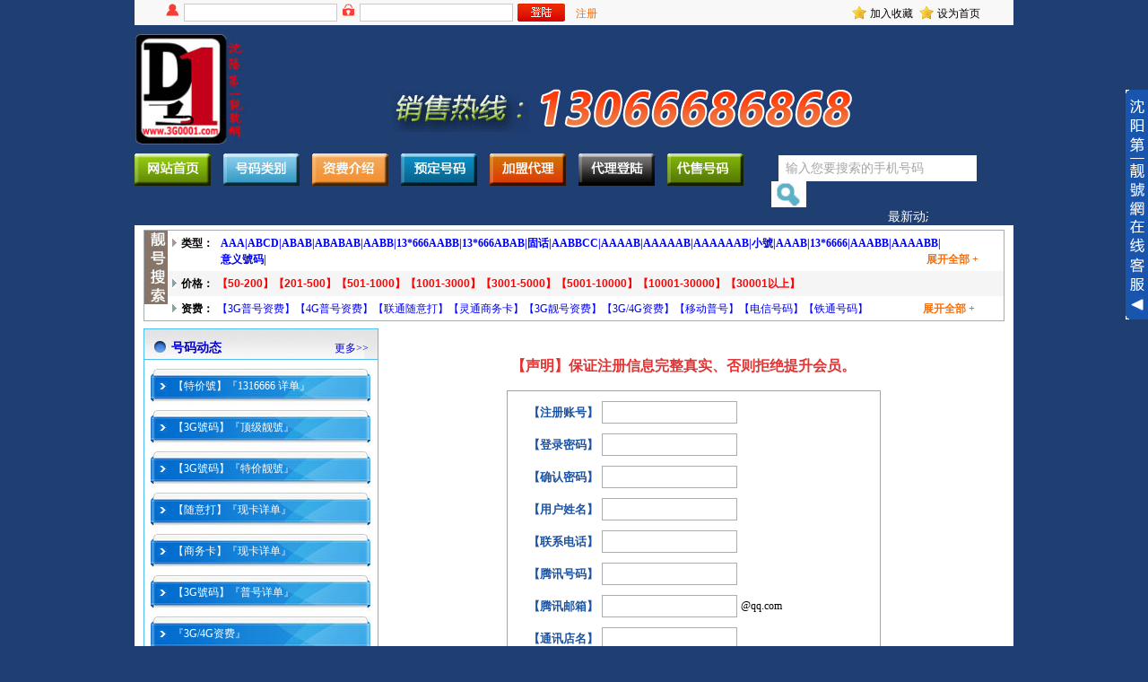

--- FILE ---
content_type: text/html; charset=utf-8
request_url: http://3g0001.com/memberzhuce.aspx
body_size: 12342
content:

<!DOCTYPE html PUBLIC "-//W3C//DTD XHTML 1.0 Transitional//EN" "http://www.w3.org/TR/xhtml1/DTD/xhtml1-transitional.dtd">
<html xmlns="http://www.w3.org/1999/xhtml">
<head id="Head1"><meta http-equiv="Content-Type" content="text/html; charset=gb2312" /><title>

</title><link href="../style/layout.css" rel="stylesheet" type="text/css" media="screen" /><link href="../style/grid.css" rel="stylesheet" type="text/css" media="screen" /><link href="../style/ie.css" rel="stylesheet" type="text/css" media="screen" /><link href="../style/reset.css" rel="stylesheet" type="text/css" media="screen" /><link href="../style/light.css" rel="stylesheet" type="text/css" media="screen" /><link href="../style/news.css" rel="stylesheet" type="text/css" media="screen" />
    <script type="text/javascript" src="../js/jquery.js"></script>
    
    <script src="../js/slides.min.jquery.js" type="text/javascript"></script>
  
  <script src="../js/aaa.js"></script>

  <script language="JavaScript" type="text/javascript">
      lastScrollY = 0;
      function heartBeat() {
          var diffY;
          if (document.documentElement && document.documentElement.scrollTop)
              diffY = document.documentElement.scrollTop;
          else if (document.body)
              diffY = document.body.scrollTop
          else
          { /*Netscape stuff*/ }
          percent = .1 * (diffY - lastScrollY);
          if (percent > 0) percent = Math.ceil(percent);
          else percent = Math.floor(percent);
          document.getElementById("lovexin12").style.top = parseInt(document.getElementById
("lovexin12").style.top) + percent + "px";

          lastScrollY = lastScrollY + percent;
      }

      document.write(suspendcode12);

      window.setInterval("heartBeat()", 1);
    </script>
</head>
<body>
    <form name="Form1" method="post" action="memberzhuce.aspx" onsubmit="javascript:return WebForm_OnSubmit();" id="Form1">
<div>
<input type="hidden" name="__EVENTTARGET" id="__EVENTTARGET" value="" />
<input type="hidden" name="__EVENTARGUMENT" id="__EVENTARGUMENT" value="" />
<input type="hidden" name="__VIEWSTATE" id="__VIEWSTATE" value="/wEPDwUJNjEwMzc3NTI1D2QWAgIDD2QWHAIDDw8WAh4HVmlzaWJsZWhkZAIFDxYCHgRocmVmZGQCCw8WAh4EVGV4dAVp5pyA5paw5Yqo5oCB77ya5paw5YiwMTMxNjY2NjbmrrXmnIDlkI7nmoTnu4/lhbjjgIHmlbDph4/[base64]/[base64]/jgJHjgI4xMzE2NjY2IOivpuWNleOAj2QCAQ9kFgJmDxUCAjE5IOOAkDNH6Jmf56CB44CR44CO6aG257qn6Z2T6Jmf44CPZAICD2QWAmYPFQICMTcg44CQM0fomZ/noIHjgJHjgI7nibnku7fpnZPomZ/jgI9kAgMPZBYCZg8VAgIyOSHjgJDpmo/mhI/[base64]/lrozmlbTnnJ/[base64]/neivgeazqOWGjOS/[base64]/[base64]/[base64]/cD0xOjg1ODgwMDAwMTo0EeOAkOeuoSDnkIYg5ZOh44CRZAIBD2QWAmYPFQMgdGVuY2VudDovL21lc3NhZ2UvP3Vpbj0zMTg4Njk2MTEkaHR0cDovL3dwYS5xcS5jb20vcGE/cD0xOjMxODg2OTYxMTo0EuOAkOiZn+eggeiuoui0reOAkWQYAQUeX19Db250cm9sc1JlcXVpcmVQb3N0QmFja0tleV9fFgIFDEltYWdlQnV0dG9uMgUMSW1hZ2VCdXR0b24xrB0RriRs9jTnRY5+wpi1kvwbJbM=" />
</div>

<script type="text/javascript">
//<![CDATA[
var theForm = document.forms['Form1'];
if (!theForm) {
    theForm = document.Form1;
}
function __doPostBack(eventTarget, eventArgument) {
    if (!theForm.onsubmit || (theForm.onsubmit() != false)) {
        theForm.__EVENTTARGET.value = eventTarget;
        theForm.__EVENTARGUMENT.value = eventArgument;
        theForm.submit();
    }
}
//]]>
</script>


<script src="/WebResource.axd?d=J2w41azR3CO8cPb-030Cit7ZBgpL2jovznJhHOLwtT0TW9M2Mllns7kHlbNDY8oFfEhfWikQ7iwGVJTFtTvDi86CbyI1&amp;t=638441975890689686" type="text/javascript"></script>


<script src="/WebResource.axd?d=MdxHHbs7edGj5iJJP_sbd7vEPeTZJxnfves70GEoBDl07r4lBI_a42I6ouCXdK3CS7fi7ubpIV5Bln7ZsKk6DGsl8zU1&amp;t=638441975890689686" type="text/javascript"></script>
<script type="text/javascript">
//<![CDATA[
function WebForm_OnSubmit() {
if (typeof(ValidatorOnSubmit) == "function" && ValidatorOnSubmit() == false) return false;
return true;
}
//]]>
</script>

<div>

	<input type="hidden" name="__VIEWSTATEGENERATOR" id="__VIEWSTATEGENERATOR" value="F0767FD6" />
	<input type="hidden" name="__EVENTVALIDATION" id="__EVENTVALIDATION" value="/wEWEQLl7uw7Aq+m6rYIAq70mIQNAtLC1eQCAv3Tj64EAtLCmdMIAo/I8YAKAsaZ0ZUMArePrPkGAvu49B0C6s+q6woCz+/m7wwCss3Ggw0CjsO65A4CjOeKxgYCu6uxhggCkKPCqw0IKQoqqcRSkyptGJkXk1FnWZITUw==" />
</div>
    
    <div class="container">
        <div class="head span-25">
            <div class="biaodan span-19 last">
                <div id="Panel4">
	
                    <span class="sp">
                        <img src="../images/name.jpg" /></span> <span class="sp">
                            <input name="username" type="text" id="username" size="20" maxlength="20" class="input" onkeydown="if(event.keyCode=='13') ImageButton2.click()" />
                        </span><span class="sp">
                            <img src="../images/password.jpg" /></span> <span class="sp">
                                <input name="password1" type="password" id="password1" size="20" maxlength="20" class="input" onkeydown="if(event.keyCode=='13') ImageButton2.click()" /></span>
                    <span class="sp">
                        <input type="image" name="ImageButton2" id="ImageButton2" src="../images/login.jpg" onclick="javascript:WebForm_DoPostBackWithOptions(new WebForm_PostBackOptions(&quot;ImageButton2&quot;, &quot;&quot;, true, &quot;&quot;, &quot;&quot;, false, false))" style="border-width:0px;" />
                    </span><span class="sp"><a href="memberzhuce.aspx">注册</a> </span>
                
</div>
                
            </div>
            <div class="header span-4">
                <a href="#" onclick="this.style.behavior='url(#default#homepage)';this.setHomePage('http://www.3g0001.com/');">
                    设为首页</a> <a href="javascript:window.external.AddFavorite('http://www.3g0001.com/', '沈阳手机靓号')">
                        加入收藏</a></div>
        </div>
        <!--头部结束-->
        <div class="logo span-25">
            <a id="hr_login">
                <img src="/images/picture/1.jpg" /></a><span><img src="/images/picture/5.jpg" /></span>
        </div>
        <!--导航开始-->
        <ul id="nav-one" class="nav span-18 last">
            <li><a href="Onepage.aspx">
                <img src="../images/nav1.jpg" /></a></li>
            <li><a href="#">
                <img src="../images/nav2.jpg" /></a>
                <ul>
                    <li><a href="news.aspx">全部号源</a></li>
                    <li><a href="liantong.aspx?leibieid=1">中国移动</a></li>
                    <li><a href="liantong.aspx?leibieid=2">中国联通</a></li>
                    <li><a href="liantong.aspx?leibieid=3">中国电信</a></li>
                    <li><a href="liantong.aspx?leibieid=111">平价号码</a></li>
                    <li><a href="liantong.aspx?qitaid=444">其他号码</a></li>
                    <li><a href="liantong.aspx?leibieid=222">全部靓号</a></li>
                </ul>
            </li>
            <li><a href="zifei.aspx">
                <img src="../images/nav3.jpg" /></a></li>
            <li><a href="yuding.aspx">
                <img src="../images/nav5.jpg" /></a></li>
            <li><a href="contactus.aspx">
                <img src="../images/nav6.jpg" /></a></li>
            <li><a href="daililogin.aspx">
                <img src="../images/nav7.jpg" /></a></li>
            <li><a href="daishou.aspx">
                <img src="../images/nav4.jpg" /></a></li>
        </ul>
        <!--导航结束-->
        <!--搜索开始-->
        <div class="search span-7 last">
            <input name="search_txt" type="text" id="search_txt" onfocus="if(value=='输入您要搜索的手机号码') {value=''}" onblur="if(value=='') {value='输入您要搜索的手机号码'}" value="输入您要搜索的手机号码" class="search_txt" nkeydown="if(event.keyCode=='13') ImageButton1.click()" />
            <input type="image" name="ImageButton1" id="ImageButton1" src="../images/search.jpg" onclick="javascript:WebForm_DoPostBackWithOptions(new WebForm_PostBackOptions(&quot;ImageButton1&quot;, &quot;&quot;, true, &quot;&quot;, &quot;&quot;, false, false))" style="border-width:0px;" />
        </div>
         <div class="gonggao span-25">
           <span class="g" style="color: White; margin-left: 50px; "> </span><span class="zi">
        <marquee scrollamount='1' scrolldelay='50' direction='LEFT' width='835' id='helpor_net'
            height='20' onmouseover='helpor_net.stop()' onmouseout='helpor_net.start()'><p style="font-family:verdana; font-size:14px; color:White;">
            
            最新动态：新到13166666段最后的经典、数量有限、批发零售1316666段普通号码！！
            </p></marquee>
    </span>
        </div>
        <!--正文开始-->
        <div class="contain2 span-25 last">
            <!--搜索结束-->
            
<!--搜索条件开始-->
<div class="searchlist span-24 border">
    <img src="../images/sousuo.jpg" />
    <dl class="bai">
        <dt class="bg">类型：</dt>
        <dd class="xing">
            
                    <a href="liantong.aspx?idd1=176">
                        AAA|</a>
                
                    <a href="liantong.aspx?idd1=181">
                        ABCD|</a>
                
                    <a href="liantong.aspx?idd1=184">
                        ABAB|</a>
                
                    <a href="liantong.aspx?idd1=185">
                        ABABAB|</a>
                
                    <a href="liantong.aspx?idd1=186">
                        AABB|</a>
                
                    <a href="liantong.aspx?idd1=232">
                        13*666AABB|</a>
                
                    <a href="liantong.aspx?idd1=233">
                        13*666ABAB|</a>
                
                    <a href="liantong.aspx?idd1=235">
                        固话|</a>
                
                    <a href="liantong.aspx?idd1=187">
                        AABBCC|</a>
                
                    <a href="liantong.aspx?idd1=195">
                        AAAAB|</a>
                
                    <a href="liantong.aspx?idd1=196">
                        AAAAAB|</a>
                
                    <a href="liantong.aspx?idd1=197">
                        AAAAAAB|</a>
                
                    <a href="liantong.aspx?idd1=191">
                        小號|</a>
                
                    <a href="liantong.aspx?idd1=194">
                        AAAB|</a>
                
                    <a href="liantong.aspx?idd1=223">
                        13*6666|</a>
                
                    <a href="liantong.aspx?idd1=219">
                        AAABB|</a>
                
                    <a href="liantong.aspx?idd1=217">
                        AAAABB|</a>
                
                    <a href="liantong.aspx?idd1=214">
                        意义號码|</a>
                
            <div id="zhankai">
                <a href="#">展开全部 +</a></div>
            <dd class="fenlei">
                
                        <a href="liantong.aspx?idd1=211">
                            13*66666|</a>
                    
                        <a href="liantong.aspx?idd1=210">
                            13*666|</a>
                    
                        <a href="liantong.aspx?idd1=218">
                            AAAAABB|</a>
                    
                        <a href="liantong.aspx?idd1=177">
                            AAAA|</a>
                    
                        <a href="liantong.aspx?idd1=178">
                            AAAAA|</a>
                    
                        <a href="liantong.aspx?idd1=183">
                            ABCDEF|</a>
                    
                        <a href="liantong.aspx?idd1=188">
                            AABBCCDD|</a>
                    
                        <a href="liantong.aspx?idd1=189">
                            AABBCCDDEE|</a>
                    
                        <a href="liantong.aspx?idd1=192">
                            循环號|</a>
                    
                        <a href="liantong.aspx?idd1=234">
                            13*6666ABAB|</a>
                    
                <span id="shouqi"><a href="#">收起</a></span>
            </dd>
        </dd>
    </dl>
    <dl class="hui">
        <dt class="bg">价格：</dt>
        <dd class="qian">
            
                    <a href="liantong.aspx?idd2=200">【50-200】</a>
                
                    <a href="liantong.aspx?idd2=201">【201-500】</a>
                
                    <a href="liantong.aspx?idd2=203">【501-1000】</a>
                
                    <a href="liantong.aspx?idd2=204">【1001-3000】</a>
                
                    <a href="liantong.aspx?idd2=209">【3001-5000】</a>
                
                    <a href="liantong.aspx?idd2=206">【5001-10000】</a>
                
                    <a href="liantong.aspx?idd2=202">【10001-30000】</a>
                
                    <a href="liantong.aspx?idd2=208">【30001以上】</a>
                
             <!--<div id="zhankai1">
                            <a href="#">展开全部 +</a></div>
                        <dd class="fenlei1">
                             此处写
                            <span id="shouqi1"><a href="#">收起</a></span>
                        </dd>-->
        </dd>
    </dl>
    <dl class="bai">
        <dt class="bg">资费：</dt>
        <dd class="lei">
            
                    <a href="liantong.aspx?idd3=63">
                        【3G普号资费】</a>
                
                    <a href="liantong.aspx?idd3=231">
                        【4G普号资费】</a>
                
                    <a href="liantong.aspx?idd3=61">
                        【联通随意打】</a>
                
                    <a href="liantong.aspx?idd3=60">
                        【灵通商务卡】</a>
                
                    <a href="liantong.aspx?idd3=227">
                        【3G靓号资费】</a>
                
                    <a href="liantong.aspx?idd3=230">
                        【3G/4G资费】</a>
                
                    <a href="liantong.aspx?idd3=68">
                        【移动普号】</a>
                
                    <a href="liantong.aspx?idd3=198">
                        【电信号码】 </a>
                
                    <a href="liantong.aspx?idd3=199">
                        【铁通号码】 </a>
                
            <div id="zhankai2">
                <a href="#">展开全部 +</a></div>
            <dd class="fenlei2">
                
                        <a href="liantong.aspx?idd3=66">
                            【移动TD座机】|</a>
                    
                        <a href="liantong.aspx?idd3=229">
                            【正常无抵消】|</a>
                    
                        <a href="liantong.aspx?idd3=65">
                            【联通固话号】|</a>
                    
                        <a href="liantong.aspx?idd3=69">
                            【移动靓号】|</a>
                    
                        <a href="liantong.aspx?idd3=237">
                            【2012无抵消】|</a>
                    
                        <a href="liantong.aspx?idd3=238">
                            【4G靓号资费】|</a>
                    
                <span id="shouqi2"><a href="#">收起</a></span>
            </dd>
        </dd>
    </dl>
</div>
<!--搜索条件结束-->

               <div class="left span-9 last">
                <!--号码动态开始-->
                <div id="Panel1">
	
                    <div class="dongtai span-6 border1 last">
                        <div class="nav5 span-6">
                            <span>号码动态</span><a href="news.aspx">更多>></a>
                        </div>
                        <div class="hao span-6">
                            <ul>
                                
                                        <li><a href="article1.aspx?id=31">
                                            【特价號】『1316666 详单』</a></li>
                                    
                                        <li><a href="article1.aspx?id=19">
                                            【3G號码】『顶级靓號』</a></li>
                                    
                                        <li><a href="article1.aspx?id=17">
                                            【3G號码】『特价靓號』</a></li>
                                    
                                        <li><a href="article1.aspx?id=29">
                                            【随意打】『现卡详单』</a></li>
                                    
                                        <li><a href="article1.aspx?id=28">
                                            【商务卡】『现卡详单』</a></li>
                                    
                                        <li><a href="article1.aspx?id=23">
                                            【3G號码】『普号详单』</a></li>
                                    
                                        <li><a href="article1.aspx?id=34">
                                            『3G/4G资费』</a></li>
                                    
                            </ul>
                        </div>
                    </div>
                    <!--号码动态结束-->
                    <!--最新靓号开始-->
                
</div>
                
                <div class="guanggao">
                    <a id="hr_1">
                        <img src="/images/picture/6.jpg" /></a>
                </div>
                <div id="Panel3">
	
                    <div class="dongtai span-6 border1">
                        <div class="nav5 span-6 last">
                            <span>最新靓号</span><a href="liantong.aspx">更多>></a>
                        </div>
                        <div class="liang span-6">
                            <ul>
                                
                                        <li><a href="article.aspx?id=13549">
                                            15566191919
                                            —— <span>￥23000</span></a></li>
                                    
                                        <li><a href="article.aspx?id=13551">
                                            15566151515
                                            —— <span>￥23000</span></a></li>
                                    
                                        <li><a href="article.aspx?id=13552">
                                            15566090909
                                            —— <span>￥23000</span></a></li>
                                    
                                        <li><a href="article.aspx?id=13557">
                                            13066696969
                                            —— <span>￥28000</span></a></li>
                                    
                                        <li><a href="article.aspx?id=13563">
                                            13080707070
                                            —— <span>￥23000</span></a></li>
                                    
                            </ul>
                        </div>
                    </div>
                    <!--最新靓号结束-->
                
</div>
                <div class="guanggao">
                    <a id="hr_2">
                        <img src="/images/picture/7.jpg" /></a>
                </div>
            </div>
            <div class="right span-16 last">
                <div class="zhuce span-16">
                    <p align="center">
	<span style="font-size:16px;color:#e53333;font-family:KaiTi_GB2312;"><strong>【声明】保证注册信息完整真实、否则拒绝提升会员。</strong></span>&nbsp;&nbsp;
</p>
                    <div id="f" class="clearfix">
                        <table>
                            <tr>
                                <td>
                                    <label for="username" class="fl">
                                        【注册账号】
                                    </label>
                                </td>
                                <td>
                                    <input name="login" type="text" id="login" class="required11" tabindex="1" accesskey="n" autocomplete="false" maxlength="10" />
                                </td>
                                <td>
                                    <label for="username" class="fl3">
                                        </label>
                                </td>
                            </tr>
                            <tr>
                                <td>
                                    <label for="mail" class="fl">
                                        【登录密码】</label>
                                </td>
                                <td>
                                    <input name="pwd" type="password" id="pwd" class="required11" tabindex="1" accesskey="p" autocomplete="off" maxlength="16" />
                                </td>
                                <td>
                                </td>
                            </tr>
                            <tr>
                                <td>
                                    <label for="username" class="fl">
                                        【确认密码】
                                    </label>
                                </td>
                                <td>
                                    <input name="pwdyes" type="password" id="pwdyes" class="required11" tabindex="1" accesskey="n" autocomplete="false" maxlength="16" />
                                    <td>
                                    </td>
                            </tr>
                            <tr>
                                <td>
                                    <label for="username" class="fl">
                                        【用户姓名】</label>
                                </td>
                                <td>
                                    <input name="name" type="text" id="name" class="required11" tabindex="1" accesskey="n" autocomplete="false" maxlength="10" />
                                  
                                </td>
                                <td>  <span id="RegularExpressionValidator1" style="color:Red;display:none;">只能是汉字
</span>
                                </td>
                            </tr>
                            <tr>
                                <td>
                                    <label for="username" class="fl">
                                        【联系电话】</label>
                                </td>
                                <td>
                                    <input name="tel" type="text" id="tel" class="required11" tabindex="1" accesskey="n" autocomplete="false" maxlength="11" />
                                 
                                </td>
                                <td>
                                    <span id="RegularExpressionValidator2" style="color:Red;display:none;">只能为数字</span>
                                </td>
                            </tr>
                            <tr>
                                <td>
                                    <label for="username" class="fl">
                                        【腾讯号码】</label>
                                </td>
                                <td>
                                    <input name="qq" type="text" id="qq" class="required11" tabindex="1" accesskey="n" autocomplete="false" maxlength="11" />
                                  
                                </td>
                                <td>  <span id="RegularExpressionValidator4" style="color:Red;display:none;">只能为数字</span>
                                </td>
                            </tr>
                            <tr>
                                <td>
                                    <label for="username" class="fl">
                                        【腾讯邮箱】</label>
                                </td>
                                <td>
                                    <input name="email" type="text" id="email" class="required11" tabindex="1" accesskey="n" autocomplete="false" maxlength="30" />
                                </td>
                                <td>
                                    @qq.com
                                    
                                </td>
                            </tr>
                            <tr>
                                <td>
                                    <label for="username" class="fl">
                                        【通讯店名】</label>
                                </td>
                                <td>
                                    <input name="dianming" type="text" id="dianming" class="required11" tabindex="1" accesskey="n" autocomplete="false" />
                                 
                                </td>
                                <td>   <span id="RegularExpressionValidator5" style="color:Red;display:none;">只能是汉字
</span>
                                </td>
                            </tr>
                            <tr>
                                <td colspan="3">
                                    <input type="button" name="Button1" value="" onclick="javascript:WebForm_DoPostBackWithOptions(new WebForm_PostBackOptions(&quot;Button1&quot;, &quot;&quot;, true, &quot;&quot;, &quot;&quot;, false, true))" id="Button1" class="btn-submit1" />
                                    <input type="submit" name="Button2" value="" onclick="javascript:WebForm_DoPostBackWithOptions(new WebForm_PostBackOptions(&quot;Button2&quot;, &quot;&quot;, true, &quot;&quot;, &quot;&quot;, false, false))" id="Button2" class="btn-reset1" />
                                </td>
                            </tr>
                        </table>
                    </div>
                    <span class="span-16">
                        <p align="center">
	&nbsp;<span style="font-size:16px;color:#e53333;font-family:KaiTi_GB2312;"><strong>【声明】保证注册信息完整真实、否则拒绝提升会员。</strong></span> 
</p></span>
                </div>
            </div>
        </div>
        <hr class="space" />
        <!--正文结束-->
        <!--底部开始-->
        <div class="footer span-25">
            <strong><span style="font-size:14px;font-family:SimHei;">地址：沈阳市和平区、中山路【217号】 </span></strong><span class="s2" style="font-size:14px;font-family:SimHei;"><strong>订购热线：<span style="font-size:16px;"><span style="font-size:18px;">13066686868</span></span></strong></span><strong><span style="font-size:14px;font-family:SimSun;"><span style="font-family:SimHei;">许可证编号：<a href="https://beian.miit.gov.cn/" target="_blank">【辽ICP备20009267号-1】</a> Copyright</span><span style="font-family:SimHei;">©</span><span style="font-family:SimHei;"></span><span style="font-family:SimHei;">2010 - 2013 </span><a href="http://www.3G0001.COM" target="_blank"><span style="font-family:SimHei;">www.3G0001.com</span></a><span style="font-family:SimHei;"> All Rights Reserved</span></span></strong>
&nbsp;&nbsp;技术支持：<a href="http://www.comcuz.com" target="_blank">成创网络</a>&nbsp;&nbsp;<script src="http://s20.cnzz.com/stat.php?id=4473156&web_id=4473156&show=pic" language="JavaScript"></script>
        </div>
        <!--底部结束-->
    </div>
    
<!DOCTYPE html PUBLIC "-//W3C//DTD XHTML 1.0 Transitional//EN" "http://www.w3.org/TR/xhtml1/DTD/xhtml1-transitional.dtd">
<html xmlns="http://www.w3.org/1999/xhtml">
<head>
    <title>右侧悬浮的QQ在线客服</title>
    <meta http-equiv="content-type" content="text/html;charset=gb2312" />
    <style type="text/css">
        .qqbox a:link
        {
            color: #000;
            text-decoration: none;
        }
        .qqbox a:visited
        {
            color: #000;
            text-decoration: none;
        }
        .qqbox a:hover
        {
            color: #f80000;
            text-decoration: underline;
        }
        .qqbox a:active
        {
            color: #f80000;
            text-decoration: underline;
        }
        .qqbox
        {
            width: 132px;
            height: auto;
            overflow: hidden;
            position: absolute;
            right: 0;
            top: 100px;
            color: #000000;
            font-size: 12px;
            letter-spacing: 0px;
        }
        .qqlv
        {
            width: 25px;
            height: 256px;
            overflow: hidden;
            position: relative;
            float: right;
            z-index: 10px;
        }
        .qqkf
        {
            width: 120px;
            height: auto;
            overflow: hidden;
            right: 0;
            top: 0;
            z-index: 99px;
            border: 6px solid #4c8adf;
            background: #fff;
        }
        .qqkfbt
        {
            width: 118px;
            height: 20px;
            overflow: hidden;
            background: #4c8adf;
            line-height: 20px;
            font-weight: bold;
            color: #fff;
            position: relative;
            border: 1px solid #9CD052;
            cursor: pointer;
            text-align: center;
        }
        .qqkfhm
        {
            width: 112px;
            height: 22px;
            overflow: hidden;
            line-height: 22px;
            padding-right: 8px;
            position: relative;
            margin: 3px 0;
        }
        .bgdh
        {
            width: 102px;
            padding-left: 10px;
        }
    </style>
</head>
<body>
    <div class="qqbox" id="divQQbox">
        <div class="qqlv" id="meumid" onmouseover="show()">
            <img src="../images/qq.jpg"></div>
        <div class="k" onmouseover="show()">
            <div class="qqkf" style="display: none;" id="contentid" onmouseout="hideMsgBox(event)">
                <div class="qqkfbt">
                    客 服 中 心</div>
                <div id="K1">
                    
                            <div class="qqkfhm bgdh">
                                <a href="tencent://message/?uin=858800001">
                                    <img src="http://wpa.qq.com/pa?p=1:858800001:4" border="0">【管 理 員】
                                </a>
                                <br />
                            </div>
                        
                            <div class="qqkfhm bgdh">
                                <a href="tencent://message/?uin=318869611">
                                    <img src="http://wpa.qq.com/pa?p=1:318869611:4" border="0">【號码订购】
                                </a>
                                <br />
                            </div>
                        
                   
                </div>
            </div>
        </div>
    </div>
    <script language="javascript" type="text/javascript">
        var tips;
        var theTop = 100;
        var old = theTop;
        function initFloatTips() {
            tips = document.getElementById('divQQbox');
            moveTips();
        }
        function moveTips() {
            var tt = 50;
            if (window.innerHeight) {
                pos = window.pageYOffset
            } else if (document.documentElement && document.documentElement.scrollTop) {
                pos = document.documentElement.scrollTop
            } else if (document.body) {
                pos = document.body.scrollTop;
            }
            //http:
            pos = pos - tips.offsetTop + theTop;
            pos = tips.offsetTop + pos / 10;
            if (pos < theTop) {
                pos = theTop;
            }
            if (pos != old) {
                tips.style.top = pos + "px";
                tt = 10; //alert(tips.style.top);  
            }
            old = pos;
            setTimeout(moveTips, tt);
        }
        initFloatTips();
        if (typeof (HTMLElement) != "undefined")//给firefox定义contains()方法，ie下不起作用
        {
            HTMLElement.prototype.contains = function (obj) {
                while (obj != null && typeof (obj.tagName) != "undefind") {//
                    if (obj == this) return true;
                    obj = obj.parentNode;
                }
                return false;
            }
        }
        function show() {
            document.getElementById("meumid").style.display = "none"
            document.getElementById("contentid").style.display = "block"
        }
        function hideMsgBox(theEvent) {
            if (theEvent) {
                var browser = navigator.userAgent;
                if (browser.indexOf("Firefox") > 0) {//Firefox
                    if (document.getElementById("contentid").contains(theEvent.relatedTarget)) {
                        return
                    }
                }
                if (browser.indexOf("MSIE") > 0 || browser.indexOf("Presto") >= 0) {
                    if (document.getElementById('contentid').contains(event.toElement)) {
                        return; //结束函式
                    }
                }
            }
            document.getElementById("meumid").style.display = "block";
            document.getElementById("contentid").style.display = "none";
        }
    </script>
</body>
</html>

    <input type="hidden" name="HiddenField1" id="HiddenField1" />
    
<script type="text/javascript">
//<![CDATA[
var Page_Validators =  new Array(document.getElementById("RegularExpressionValidator1"), document.getElementById("RegularExpressionValidator2"), document.getElementById("RegularExpressionValidator4"), document.getElementById("RegularExpressionValidator5"));
//]]>
</script>

<script type="text/javascript">
//<![CDATA[
var RegularExpressionValidator1 = document.all ? document.all["RegularExpressionValidator1"] : document.getElementById("RegularExpressionValidator1");
RegularExpressionValidator1.controltovalidate = "name";
RegularExpressionValidator1.errormessage = "只能是汉字\r\n";
RegularExpressionValidator1.display = "Dynamic";
RegularExpressionValidator1.evaluationfunction = "RegularExpressionValidatorEvaluateIsValid";
RegularExpressionValidator1.validationexpression = "(^[\\u4e00-\\u9fa5][\\u4e00-\\u9fa5 ，]*[\\u4e00-\\u9fa5]$)|^[\\u4e00-\\u9fa5]$";
var RegularExpressionValidator2 = document.all ? document.all["RegularExpressionValidator2"] : document.getElementById("RegularExpressionValidator2");
RegularExpressionValidator2.controltovalidate = "tel";
RegularExpressionValidator2.errormessage = "只能为数字";
RegularExpressionValidator2.display = "Dynamic";
RegularExpressionValidator2.evaluationfunction = "RegularExpressionValidatorEvaluateIsValid";
RegularExpressionValidator2.validationexpression = "^\\d+$";
var RegularExpressionValidator4 = document.all ? document.all["RegularExpressionValidator4"] : document.getElementById("RegularExpressionValidator4");
RegularExpressionValidator4.controltovalidate = "qq";
RegularExpressionValidator4.errormessage = "只能为数字";
RegularExpressionValidator4.display = "Dynamic";
RegularExpressionValidator4.evaluationfunction = "RegularExpressionValidatorEvaluateIsValid";
RegularExpressionValidator4.validationexpression = "^\\d+$";
var RegularExpressionValidator5 = document.all ? document.all["RegularExpressionValidator5"] : document.getElementById("RegularExpressionValidator5");
RegularExpressionValidator5.controltovalidate = "dianming";
RegularExpressionValidator5.errormessage = "只能是汉字\r\n";
RegularExpressionValidator5.display = "Dynamic";
RegularExpressionValidator5.evaluationfunction = "RegularExpressionValidatorEvaluateIsValid";
RegularExpressionValidator5.validationexpression = "(^[\\u4e00-\\u9fa5][\\u4e00-\\u9fa5 ，]*[\\u4e00-\\u9fa5]$)|^[\\u4e00-\\u9fa5]$";
//]]>
</script>


<script type="text/javascript">
//<![CDATA[

var Page_ValidationActive = false;
if (typeof(ValidatorOnLoad) == "function") {
    ValidatorOnLoad();
}

function ValidatorOnSubmit() {
    if (Page_ValidationActive) {
        return ValidatorCommonOnSubmit();
    }
    else {
        return true;
    }
}
        //]]>
</script>
</form>
</body>
</html>


--- FILE ---
content_type: text/css
request_url: http://3g0001.com/style/layout.css
body_size: 2287
content:
@charset "gb2312";

.head{ background:#f8f8f8; height:28px;}
.sp a{ color:#ed6a0b; padding-left:5px;}
.biaodan{ line-height:22px;height:21px;overflow:hidden; padding-top:4px; padding-left:30px;}
.biaodan1{ line-height:22px;height:21px;overflow:hidden; padding-top:4px; color:#1d53a3; padding-left:30px;}
.biaodan1 span{ color:#FF0000;}
.biaodan .sp{float:left; padding-left:5px;}
#Button12{ background-image:url(../images/login.jpg); width:55px; height:20px; border:0px; cursor:pointer;}
.biaodan .input{ height:18px;margin:0;padding:0;border:1px solid #cacaca;}
.header{ margin-left:20px;}
.header a{ background-image:url(../images/xing.jpg); background-repeat:no-repeat; padding-left:20px; margin-top:6px; float:right; color:#000000; padding-right:7px;}
.logo a img{ width:131px; height:123px; padding-top:10px; float:left;}
.logo span img{ float:right; padding-right:145px;  padding-top:65px;}

.nav, .nav ul { 
	list-style: none; margin: 0; padding: 0; 
}
.nav { z-index: 100; position: relative;}
.nav li {
  float: left;
  margin: 0;
  padding: 0;
  position: relative; margin-top:10px; width:85px; padding-right:14px;
}
.nav ul {
  background: #2f95c1;
  list-style: none;
  margin: 0;
  width: 85px; overflow:hidden;
  position: absolute;
  top: -999em;
  left: -1px; height:auto; filter:alpha(Opacity=70);-moz-opacity:0.7;opacity: 0.7; font-family:"微软雅黑"; font-size:14px; 
}
.nav li:hover ul,
.nav li.sfHover ul {
  top: 25px;
}
.nav ul a {
 
  border-bottom: 0;
  padding-right: 20px; _padding-right: 0px;
  width: 85px; overflow:hidden;
  white-space: nowrap; margin-left:15px; color:#FFFFFF;}
  .nav li a:hover {
  color: #990000;	
}
#nav-one{ float:left; background-color:#1f3e72; margin-bottom:0px;}
#light img{ width:684px; height:188px; padding-left:11px; margin-top:8px;}
.search{margin-top:12px;}
#search_txt{ height:25px; border:1px solid #ffffff; width:210px; line-height:25px; float:left; color:#a5a5a4; padding-left:7px; _margin-right:-3px; font-size:14px; margin-left:8px;}
.search_txt{ height:25px; border:1px solid #ffffff; width:210px; line-height:25px; float:left; color:#a5a5a4; padding-left:7px; _margin-right:-3px; font-size:14px; margin-left:8px;}
.contain1{ background-color:#122540; width:980px; height:auto; padding-bottom:10px;}
.searchlist{ margin-left:10px; margin-top:5px;}
.searchlist img{ float:left;}
.searchlist dl.bai{ background-color:#FFFFFF; padding-top:5px; padding-bottom:4px;}
.searchlist dl.hui{ background-color:#f5f5f5; padding-top:5px; padding-bottom:5px;}
.fenlei a{ font-family:"宋体"; font-weight:bold;}
.searchlist dl dt.bg{ background-image:url(../images/jiao.jpg); background-repeat:no-repeat; font-weight:bold; float:left; padding-left:10px; margin-left:5px; background-position:0px 4px; width:40px;}
.searchlist dl dd{ width:850px; overflow:hidden;}
.xing a{ font-family:"宋体"; font-weight:bold;}
.xing{ padding-left:4px;}
.searchlist dl dd a{ color:#0000FF; padding-right:0px; padding-left:0px; float:left;}
.searchlist dl dd.qian a{ color:#f03118; padding-right:0px; padding-left:0px; float:left; font-size:12px; font-weight:bold; font-family:Verdana, Arial, Helvetica, sans-serif; color:#FF0000;}
.searchlist dl dd.lei a{  padding-left:0px;}
.searchlist dl dd a:hover{ text-decoration:none; color:#f03118;}
#zhankai a,#shouqi a,#zhankai1 a,#shouqi1 a,#zhankai2 a,#shouqi2 a{ color:#fb6c03; float:right; margin-right:5px; font-weight:bold;}
.fenlei,.fenlei1,.fenlei2{ display:none; margin-left:100px;}
.gundong{ margin-left:7px; margin-top:8px;  font-family:"微软雅黑";}
.nav1{ background-image:url(../images/333.jpg); height:32px;}
.haoma{ background-color:#9b9e9f; height:156px;}
#ticker{ font-size:18px; text-align:center; color:#000000; width:250px; height:156px;overflow:auto; }
#ticker a{color: #cb0627; font-weight:bold; font-family:Verdana, Arial, Helvetica, sans-serif;}
#ticker dt span{ color:#cd442a}
#ticker div { margin-top:0; }
.tejia,.jingdian{ margin-top:8px; margin-left:11px;}
.jingdian1{ margin-top:8px; margin-left:11px; _margin-top:-12px;}
.zhanqu{ margin-top:8px; margin-left:15px; _margin-top:-12px;}
.nav2{ background-image:url(../images/tejia3.jpg); width:957px; height:35px;}
.nav2 a{ margin-top:8px; color: #ffffff; float:right; margin-right:5px;}
.tejiahao{ background-image:url(../images/bg1.jpg); height: auto; margin-left:0px; width:957px; float:left;}
.bg1 img{ margin-left:0px;}
.tejiahao ul{ margin-left:8px; padding-top:4px; padding-bottom:5px;}
.tejiahao ul li{ float:left; width:156px; padding-right:2px; line-height:1.7em;}
.tejiahao a,.jingdianhao a,.jipinhao a,.tuijianhao a,.zuixinhao a,.zhanquhao a{ color:#000000; font-family: Verdana, Arial, Helvetica, sans-serif; display:block;}
.tejiahao a span.zi{ color:#2d5fc3; font-family: "宋体"; font-size:12px;}
.tejiahao a span.shu{ color:#c6442b; font-family: "宋体"; font-size:12px;}
.nav3 img,.nav4 img{ float:left;}
.nav3 span a{ margin-top:8px; color: #ffffff; float:right; margin-right:5px;}
.nav4 span a{ margin-top:14px; color: #ffffff; float:right; margin-right:5px;}
.bg-j{ background-image:url(../images/jingdian1.jpg); width:312px; height:10px; background-repeat:no-repeat;}
.bg-j1{ background-image:url(../images/jindian3.jpg); width:312px; height:10px; background-repeat:no-repeat;}
.bg-p{ background-image:url(../images/jipin1.jpg); width:312px; height:10px; background-repeat:no-repeat;}
.bg-p1{ background-image:url(../images/jipin3.jpg); width:312px; height:10px; background-repeat:no-repeat;}
.bg-t{ background-image:url(../images/tuijian1.jpg); width:312px; height:10px; background-repeat:no-repeat;}
.bg-t1{ background-image:url(../images/tuijian3.jpg); width:312px; height:10px; background-repeat:no-repeat;}
.bg-z{ background-image:url(../images/zuixin1.jpg); width:471px; height:12px; background-repeat:no-repeat;}
.bg-z1{ background-image:url(../images/zuixin3.jpg); width:471px; height:12px; background-repeat:no-repeat;}
.bg-q{ background-image:url(../images/zhanqu1.jpg); width:471px; height:12px; background-repeat:no-repeat;}
.bg-q1{ background-image:url(../images/zhanqu3.jpg); width:471px; height:12px; background-repeat:no-repeat;}
.jingdianhao{ background-image:url(../images/jingdian2.jpg); height: auto;width:312px; float:left; _margin-top:-5px;}
.jipinhao{ background-image:url(../images/jipin2.jpg); height: auto;width:312px; float:left; _margin-top:-5px;}
.tuijianhao{ background-image:url(../images/tuijian2.jpg); height: auto;width:312px; float:left; _margin-top:-5px;}
.zuixinhao{ background-image:url(../images/zuixin2.jpg); height: auto;width:471px; float:left; _margin-top:-3px;}
.zhanquhao{ background-image:url(../images/zhanqu2.jpg); height: auto;width:471px; float:left; _margin-top:-3px;}
.jingdianhao ul,.jipinhao ul,.tuijianhao ul,.zuixinhao ul,.zhanquhao ul{ margin-left:15px; padding-bottom:5px;}
.jingdianhao ul li,.jipinhao ul li,.tuijianhao ul li{ float:left; width:142px; padding-right:6px; line-height:1.6em;}
.jingdianhao a span,.jipinhao a span,.tuijianhao a span{ color:#0865d8; font-family: "宋体";}
.zuixinhao a span,.zhanquhao a span{ color:#c6442b; font-family: "宋体";}
.zuixinhao ul li,.zhanquhao ul li{ float:left; width:146px; padding-right:6px; line-height:1.6em;}
.footer{ text-align:center; padding-top:10px; color:#FFFFFF; padding-bottom:10px;}
.footer span.s2{color:#fe8004; font-weight:bold;}
.footer a{ color:#FFFFFF;}

--- FILE ---
content_type: text/css
request_url: http://3g0001.com/style/ie.css
body_size: 1191
content:
/* -------------------------------------------------------------- 
   
   ie.css
   
   Contains every hack for Internet Explorer,
   so that our core files stay sweet and nimble.
   
-------------------------------------------------------------- */

/* Make sure the layout is centered in IE5 */
body { text-align: center; }
.container { text-align: left; }

/* Fixes IE margin bugs */
* html .column, * html div.span-1, * html div.span-2, 
* html div.span-3, * html div.span-4, * html div.span-5, 
* html div.span-6, * html div.span-7, * html div.span-8, 
* html div.span-9, * html div.span-10, * html div.span-11, 
* html div.span-12, * html div.span-13, * html div.span-14, 
* html div.span-15, * html div.span-16, * html div.span-17, 
* html div.span-18, * html div.span-19, * html div.span-20, 
* html div.span-21, * html div.span-22, * html div.span-23, 
* html div.span-24 { display:inline; overflow-x: hidden; }


/* Elements
-------------------------------------------------------------- */

/* Fixes incorrect styling of legend in IE6. */
* html legend { margin:0px -8px 16px 0; padding:0; }

/* Fixes incorrect placement of ol numbers in IE6/7. */
ol { margin-left:2em; }

/* Fixes wrong line-height on sup/sub in IE. */
sup { vertical-align:text-top; }
sub { vertical-align:text-bottom; }

/* Fixes IE7 missing wrapping of code elements. */
html>body p code { *white-space: normal; } 

/* IE 6&7 has problems with setting proper <hr> margins. */
hr  { margin:-8px auto 11px; }

/* Explicitly set interpolation, allowing dynamically resized images to not look horrible */
img { -ms-interpolation-mode:bicubic; }

/* Clearing 
-------------------------------------------------------------- */

/* Makes clearfix actually work in IE */ 
.clearfix, .container { display:inline-block; }
* html .clearfix,
* html .container { height:1%; }


/* Forms 
-------------------------------------------------------------- */

/* Fixes padding on fieldset */
fieldset { padding-top:0; }

/* Makes classic textareas in IE 6 resemble other browsers */
textarea { overflow:auto; }

/* Fixes rule that IE 6 ignores */
input.text, input.title, textarea { background-color:#fff; border:1px solid #bbb; }
input.text:focus, input.title:focus { border-color:#666; }
input.text, input.title, textarea, select { margin:0.5em 0; }
input.checkbox, input.radio { position:relative; top:.25em; }

/* Fixes alignment of inline form elements */ 
form.inline div, form.inline p { vertical-align:middle; }
form.inline label { position:relative;top:-0.25em; }
form.inline input.checkbox, form.inline input.radio,
form.inline input.button, form.inline button { 
  margin:0.5em 0; 
}
button, input.button { position:relative;top:0.25em; }

--- FILE ---
content_type: text/css
request_url: http://3g0001.com/style/reset.css
body_size: 1112
content:
/* --------------------------------------------------------------

   reset.css
   * Resets default browser CSS.

-------------------------------------------------------------- */
html { 
	margin:0; 
	padding:0; 
	border:0; 
}
.z6{ font-weight:bold;}
body, div, span, object, iframe,
h1, h2, h3, h4, h5, h6, p, blockquote, pre,
a, abbr, acronym, address, code,
del, dfn, em, img, q, dl, dt, dd, ol, ul, li,
fieldset, form, label, legend,
 caption, tbody, tfoot, thead,
article, aside, dialog, figure, footer, header,
hgroup, nav, section {
  margin: 0;
  padding: 0;
  border: 0;
  font-size: 100%;
  font: inherit; 
  vertical-align: baseline;
}

/* This helps to make newer HTML5 elements behave like DIVs in older browers */ 
article, aside, details, figcaption, figure, dialog, 
footer, header, hgroup, menu, nav, section {
    display:block;
}

/* Line-height should always be unitless! */
body {
  line-height: 1.5; font-size:12px;
  color:#000000; background-color:#1f3e72; font-family:"����";
}
a{ text-decoration:none;}
a:hover{ text-decoration: underline;}
ul li{ list-style-type:none;}
/* Tables still need 'cellspacing="0"' in the markup. */
table { 
	border-collapse: separate; 
	border-spacing: 0; 
}
/* float:none prevents the span-x classes from breaking table-cell display */
caption, th, td { 
	text-align: center; 
	font-weight: normal; 
	float:none !important; 
}
table, th, td { 
	vertical-align: middle; 
}

/* Remove possible quote marks (") from <q>, <blockquote>. */
blockquote:before, blockquote:after, q:before, q:after { content: ''; }
blockquote, q { quotes: "" ""; }

/* Remove annoying border on linked images. */
img { border:none; }
a img { border: none; }

/* Remember to define your own focus styles! */
:focus { outline: 0; }

--- FILE ---
content_type: text/css
request_url: http://3g0001.com/style/light.css
body_size: 677
content:
.container {
	margin:0 auto;
	z-index:0;
	margin-bottom:1em;
}

#example {
	height:196px;
	width:695px;
	position:relative;
}

#ribbon {
	position:absolute;
	top:-3px;
	left:-15px;
	z-index:500;
}

#frame {
	position:absolute;
	z-index:0;
	width:100%;
	height:196px;
	top:-3px;
	left:-60px;
}

/*
	Slideshow
*/

#slides {
	position:absolute;
	z-index:50;
}

/*
	Slides container
	Important:
	Set the width of your slides container
	Set to display none, prevents content flash
*/

.slides_container {
	position:relative;
	display:none; width:695px;
}

/*
	Each slide
	Important:
	Set the width of your slides
	If height not specified height will be set by the slide content
	Set to display block
*/

.slides_container a {
	width:695px;
	height:196px;
	display:block;
}


.slides_container a img {
	display:block;
	height:196px;
	width:695px;
	margin-top:8px;
	margin-left:11px;
}

/*
	Pagination
*/

.pagination {
	margin:26px auto 0;
	width:100px;
	display:none;
}

.pagination li {
	float:left;
	margin:0 1px;
	list-style:none;
}

.pagination li a {
	display:block;
	width:12px;
	height:0;
	padding-top:12px;
	background-image:url(../img/pagination.png);
	background-position:0 0;
	float:left;
	overflow:hidden; 
}

.pagination li.current a {
	background-position:0 -12px;
}

--- FILE ---
content_type: text/css
request_url: http://3g0001.com/style/news.css
body_size: 2944
content:
@charset "gb2312";
.contain2{ background-color:#ffffff; width:980px; height:auto; padding-bottom:10px;}
.dongtai{ margin-top:8px; margin-left:10px;}
.nav5{ background-image:url(../images/nav_1.jpg); height:34px; width:260px;}
.nav5 span{ color: #0000CC; font-weight:bold; font-size:14px; margin-left:30px; margin-top:10px; float:left;}
.nav5 a{ float:right; margin-right:10px; margin-top:12px; color:#0000CC; display:inline;}
.hao ul{ margin-left:7px; margin-top:10px;}
.hao ul li{
	background-image: url(../images/nav_4.jpg);
	background-repeat:no-repeat;
	line-height:3.2em; margin-bottom:6px; width:245px; height:40px; padding-left:25px;
}
.hao ul li a{ color:#ffffff;}
.nav6{ background-color:#e3ecef;}
.nav9{ background-image:url(../images/99.jpg); width:690px; height:
37px; background-repeat:no-repeat;}
.right{ margin-top:8px;}
.nav6{ height:37px; font-size:14px; font-weight:bold; color:#1d53a3;}
.nav6 span{ padding-top:9px; float:left; padding-left:20px;}
.liang ul{ margin-left:7px; margin-top:10px;}
.liang ul li{
	background-image: url(../images/nav_4.jpg);
	background-repeat:no-repeat;
	line-height:3.2em; margin-bottom:6px; width:245px; height:40px; padding-left:25px;
}
.liang ul li a{ color:#ffffff;  font-family: Verdana, Arial, Helvetica, sans-serif; font-weight:bold;}
.liang ul li a span{ font-family:"宋体"; font-size:14px; color:#a2180a;}
.list ul{ margin-left:20px; margin-top:10px; }
.list ul li{
	background-image: url(../images/nav_5.jpg);
	background-repeat:no-repeat;
	line-height:3.2em; margin-bottom:6px; width:643px; height:40px; padding-left:25px;
}
.list ul li a{ color:#ffffff; width:520px; overflow:hidden; float:left;}
.list ul li span{ color:#000000; width:100px;}
.guanggao img{ margin-left:10px; margin-top:8px;}

/*CSS sabrosus style pagination*/

DIV.sabrosus {
	PADDING-RIGHT: 3px; PADDING-LEFT: 3px; PADDING-BOTTOM: 3px; MARGIN: 3px; PADDING-TOP: 3px; TEXT-ALIGN: center; padding-top:20px;
}
DIV.sabrosus A {
	BORDER-RIGHT: #9aafe5 1px solid; PADDING-RIGHT: 5px; BORDER-TOP: #9aafe5 1px solid; PADDING-LEFT: 5px; PADDING-BOTTOM: 2px; BORDER-LEFT: #9aafe5 1px solid; COLOR: #2e6ab1; MARGIN-RIGHT: 2px; PADDING-TOP: 2px; BORDER-BOTTOM: #9aafe5 1px solid; TEXT-DECORATION: none
}
DIV.sabrosus A:hover {
	BORDER-RIGHT: #2b66a5 1px solid; BORDER-TOP: #2b66a5 1px solid; BORDER-LEFT: #2b66a5 1px solid; COLOR: #000; BORDER-BOTTOM: #2b66a5 1px solid; BACKGROUND-COLOR: lightyellow
}
DIV.pagination A:active {
	BORDER-RIGHT: #2b66a5 1px solid; BORDER-TOP: #2b66a5 1px solid; BORDER-LEFT: #2b66a5 1px solid; COLOR: #000; BORDER-BOTTOM: #2b66a5 1px solid; BACKGROUND-COLOR: lightyellow
}
DIV.sabrosus SPAN.current {
	BORDER-RIGHT: navy 1px solid; PADDING-RIGHT: 5px; BORDER-TOP: navy 1px solid; PADDING-LEFT: 5px; FONT-WEIGHT: bold; PADDING-BOTTOM: 2px; BORDER-LEFT: navy 1px solid; COLOR: #fff; MARGIN-RIGHT: 2px; PADDING-TOP: 2px; BORDER-BOTTOM: navy 1px solid; BACKGROUND-COLOR: #2e6ab1
}
DIV.sabrosus SPAN.disabled {
	BORDER-RIGHT: #929292 1px solid; PADDING-RIGHT: 5px; BORDER-TOP: #929292 1px solid; PADDING-LEFT: 5px; PADDING-BOTTOM: 2px; BORDER-LEFT: #929292 1px solid; COLOR: #929292; MARGIN-RIGHT: 2px; PADDING-TOP: 2px; BORDER-BOTTOM: #929292 1px solid
}
.sjlb td {
border-right-width: 1px;
border-bottom-width: 1px;
border-right-style: solid;
border-bottom-style: solid;
border-right-color: #000000;
border-bottom-color: #000000; text-align:center; font-weight:bold;
}
.sh {
	background-color: #f8f8f8;
	font-size: 14px;
	color: #333333; font-weight:bold; font-family:KaiTi_GB2312;}
.sjlb {
	border-top-width: 1px;
	border-left-width: 1px;
	border-top-style: solid;
	border-left-style: solid;
	border-top-color: #000000;
	border-left-color: #000000;
	font-family:KaiTi_GB2312;
	font-size: 12px;
	color: #0000ff;  float:left; font-weight:bold;
}
.z1{ font-weight:bold; color:#0000ff; font-size:13px; font-family: Verdana, Arial, Helvetica, sans-serif;}
.z2{ color:#ff0000; font-weight:bold; font-size:12px; font-family:"宋体";}
.z3{ color:#0000ff; font-weight:bold; font-family:"宋体";}
.zi4{ color:#ff0000;}
.z8{ color:#0000ff;}
.z9{ color:#ff0000;}
.zifei{ margin-left:0px; padding-right:10px;}
.zifei h1,.list1 h1,.zhuce h1{ color:#ffffff; font-size:22px; font-weight:bold; text-align:center; font-family:KaiTi_GB2312; background-image:url(../images/123.jpg); width:690px; height:
37px; background-repeat:no-repeat; padding-bottom:10px;}
.zifei h2{ color:#fe6f08; font-size:14px; font-weight:bold;padding-top:13px;}
.zifei p{ color:#555453; font-size:14px; font-weight:bold; padding-top:3px;}
.zifei p span{ color:#f72a02;}
.zifei p span.b{ color:#044ab1;}
.zifei center{ font-size:14px; font-weight:bold; color:#1d53a3;}

.us{ padding-left:90px; padding-right:10px;}
.us h2{ color:#ce4e1b; font-size:14px; font-weight:bold;padding-top:13px;}
.us p{ color:#555453; font-size:14px; font-weight:bold; padding-top:3px;}
.us p span{ color:#ce4e1b;}
.us p span.b{ font-weight:normal;}
.us center{ font-size:16px; font-weight:bold; color:#ce4e1b; padding-top:50px}

.login{ background-image:url(../images/login1.jpg); width:578px; height:480px; margin-left:55px; margin-top:0px; background-repeat:no-repeat; float:left; display:inline;}
.login h1{ padding-left:170px; padding-top:50px; font-size:16px; color:#ffffff; font-weight:bold;}
#fm{ _margin-left:210px; margin-top:258px; _margin-top:254px; margin-left:208px;}
.required{ border:1px solid #acacac; line-height:20px; height:19px; width:145px;}
.required1{ border:1px solid #acacac; line-height:20px; height:19px;}
.requiredr{ border:1px solid #acacac; line-height:30px; height:27px; width:145px; margin-bottom:3px; _margin-bottom:0px;_line-height:30px; _height:27px;}
.fl-label{ text-align:center; line-height:32px; height:30px;}
.btn-submit{ background-image: url(../images/login2.jpg); width:66px; height:56px; border:0px; cursor:pointer; _margin-top:-60px; margin-top:-66px; background-repeat:no-repeat;  display:inline; position:absolute; margin-left:95px; _margin-left:91px; _margin-top:-68px; margin-left:170px\0;}
.btn-reset1{ background-image: url(../images/chongzhi.jpg); width:59px; height:34px; border:0px; cursor:pointer; margin-left:10px;}
.btn-submit1{ background-image: url(../images/zhuce.jpg); width:112px; height:34px; border:0px; cursor:pointer; margin-left:45px; margin-top:15px;}
.btn-submit2{ background-image: url(../images/tijiao.jpg); width:104px; height:47px; border:0px; cursor:pointer; margin-left:25px; margin-top:15px;}
.btn-reset{ background-image: url(../images/login3.jpg); width:50px; height:24px; border:0px; cursor:pointer; margin-left:30px;}
.z4{ font-family:Verdana, Arial, Helvetica, sans-serif; font-size:24px; color:#ff0000; font-weight:bold;}
.z6{ font-size:18px; color:red; font-family:Verdana;}
.z6 span{ width:80%; display:block; float:left;}
.z7{ font-family:KaiTi_GB2312; font-size:14px; font-weight:bold; color:#0000ff;}
.zi9{ font-family: "黑体"; font-size:12px; font-weight:bold; color:#0000ff;}
.zi10{ font-family: "黑体"; font-size:12px; font-weight:bold; color:#ff0000;}
.zz{ font-family:Verdana, Arial, Helvetica, sans-serif; font-size:17px; color:#ff0000; font-weight:bold;}
.break{ margin-left:20px; margin-top:40px; font-size:14px; font-weight:bold; color:#615e5e;}
.break a{ color:#1d53a3;}

.list1 ul{ margin-left:20px; margin-top:10px; margin-right:0px; font-size:16px; font-weight:bold; color: #0000CC;}
.list1 ul li{ float: left; width:105px; padding-right:15px; padding-left:10px; font-family:Arial;}



.zhuce p{ margin-left:140px; padding-top:10px;}
.required11{ border:1px solid #acacac; line-height:22px; height:21px; width:145px;}
.select{ border:1px solid #acacac; margin-top:3px; padding-top:5px;}
.fl-controls-left { margin-top:5px;}
span select{  border:1px solid #acacac;}
#f{ margin-left:135px; border:1px solid #4ebff4; padding:10px; margin-top:15px; padding-right:40px; padding-left:20px; margin-right:130px; width:355px;}
#f td{ padding-bottom:10px; padding-left:3px;}
.zhuce span p{ color:#FF0000; text-align:center; float: left; margin-top:20px; display:inline;}
.zhuce span{ color:#FF0000; text-align:center; float: left; margin-top:20px; display:inline;}
.fl{ color:#1d53a3; font-weight:bold; font-size:13px;}
.hao1 ul{ margin-top:10px; margin-left:15px;}
.hao1 ul li{ margin-top:5px;}
.fl1{ margin-top:35px; float:left; padding-right:7px; color:#1d53a3;}
.hao1 ul li{ margin-top:5px;}
.fl3{ color:#ff0000; padding-left:5px;}
.sh1{ margin-left:0px; margin-top:20px;float: left;}
.sh1 p{ font-size:16px; color:blue;}
.sh1{ border:solid 1px #0000CC; width:668px; padding:10px;}
.btn-row1{ margin-left:200px;}
.sjlb1{ margin-left:50px;}
#ctl00_ContentPlaceHolder1_DropDownList1{ _width:186px; width:186px;}
#ctl00_ContentPlaceHolder1_DropDownList2{ width:180px;}
#ctl00_ContentPlaceHolder1_DropDownList3{ width:115px;}
#ctl00_ContentPlaceHolder1_DropDownList5{ width:115px;}
#ctl00_ContentPlaceHolder1_Drop_zuidixiaofei{ _width:186px; width:186px;}
#ctl00_ContentPlaceHolder1_txthaoma{ width:180px;}
#ctl00_ContentPlaceHolder1_txtjiage{ width:167px;}
#ctl00_ContentPlaceHolder1_Tex_zifeimingcheng{ width:180px;}
#ctl00_ContentPlaceHolder1_Tex_zifeititle{ width:180px;}
#ctl00_ContentPlaceHolder1_txtneihanhuafei{ width:167px;}
#ctl00_ContentPlaceHolder1_txtzuidijiage{ width:167px;}
.sjlb td.ll{ background-color:#338fd0; color:#FFFFFF;}
.sjlb td.lll{ background-image: url(../images/biao.jpg); color:#FF0000;}
#ctl00_ContentPlaceHolder1_ae1{ font-family:KaiTi_GB2312; font-size:14px;}
#ctl00_ContentPlaceHolder1_ae2{ font-family:KaiTi_GB2312; font-size:14px;}
#ctl00_ContentPlaceHolder1_ae1 a{ font-weight:bold; font-size:17px; font-family:Verdana, Arial, Helvetica, sans-serif; color:#0000ff;}
#ctl00_ContentPlaceHolder1_ae2 a{ font-weight:bold; font-size:17px; font-family:Verdana, Arial, Helvetica, sans-serif; color:#0000ff;}


.nav11{ background-image:url(../images/999.jpg); width:690px; height:
37px; background-repeat:no-repeat; margin-bottom:10px;}


--- FILE ---
content_type: application/javascript
request_url: http://3g0001.com/js/aaa.js
body_size: 650
content:

        $(document).ready(function () {
            $('#light').slides({
                preload: true,
                preloadImage: '../img/loading.gif',
                play: 500,
                pause: 3000,
                hoverPause: true,
                effect: 'fade',
                fadeSpeed: 3000
            });
            $("#zhankai a").click(function () {
                $(".fenlei").css("display", "block");
            });
            $("#shouqi a").click(function () {
                $(".fenlei").css("display", "none");
            });
            $("#zhankai a").click(function () {
                $("#zhankai a").css("display", "none");
                $(".fenlei").css("display", "block");
            });
            $("#shouqi a").click(function () {
                $("#zhankai a").css("display", "block");

            });
			$("#zhankai1 a").click(function() {
			$(".fenlei1").css("display","block");
		});
		$("#shouqi1 a").click(function() {
			$(".fenlei1").css("display","none");
		});
		$("#zhankai1 a").click(function() {
			$("#zhankai1 a").css("display","none");
			$(".fenlei1").css("display","block");
		});
		$("#shouqi1 a").click(function() {
			$("#zhankai1 a").css("display","block");
			
		});
		
		 $("#zhankai2 a").click(function() {
			$(".fenlei2").css("display","block");
		});
		$("#shouqi2 a").click(function() {
			$(".fenlei2").css("display","none");
		});
		$("#zhankai2 a").click(function() {
			$("#zhankai2 a").css("display","none");
			$(".fenlei2").css("display","block");
		});
		$("#shouqi2 a").click(function() {
			$("#zhankai2 a").css("display","block");
			
		});
            $("#nav-one li").hover(
				function () { $("ul", this).fadeIn("fast"); },
				function () { }
			);
            if (document.all) {
                $("#nav-one li").hoverClass("sfHover");
            }
        });

        $.fn.hoverClass = function (c) {
            return this.each(function () {
                $(this).hover(
					function () { $(this).addClass(c); },
					function () { $(this).removeClass(c); }
				);
            });
        };	  
   